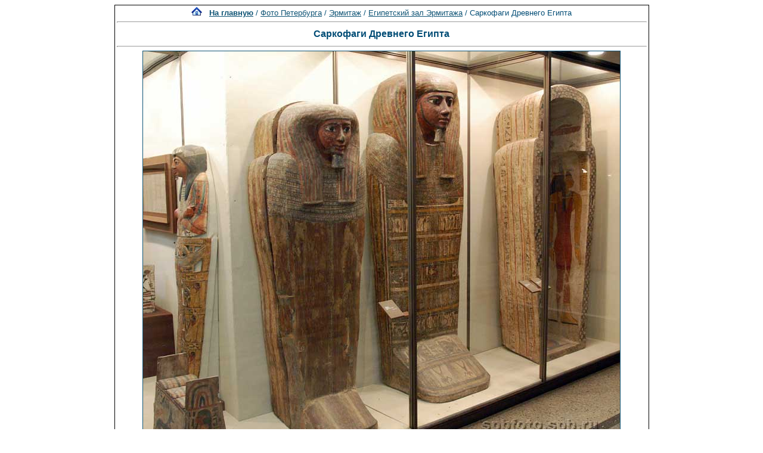

--- FILE ---
content_type: text/html; charset=windows-1251
request_url: http://www.spbfoto.spb.ru/foto/details.php?image_id=675&sessionid=6d6am6rqlcfoph0l0arfirdke3
body_size: 7582
content:
<title> Саркофаги Древнего Египта. Египетский зал Эрмитажа. Фото Санкт-Петербурга и пригородов</title>
<meta name="description" content="Саркофаги Древнего Египта - фотография из папки «Египетский зал Эрмитажа» - одной из категорий каталога фотографий Санкт-Петербурга, где представлены исторические здания, дворы, жанровые фотографии и т.д. Исторические места Петербурга представлены интересными фотоальбомами: Эрмитаж, Петропавловская крепость, Юсуповский дворец, Исаакиевский собор, Спас-на-Крови, Летний сад, Петергоф, Пушкин, Павловск, памятники и скульптуры и т.д. Фотографии имеют описания и исторические справки.">

<div align="center"><!DOCTYPE HTML PUBLIC "-//W3C//DTD HTML 4.01 Transitional//EN">


<html dir="ltr">
<head>
<title>Петербург фото. Банк фотографий Санкт-Петербурга</title>
<meta name="description" content="Фото Петербурга - систематизированный каталог фотографий Санкт-Петербурга и фото его окрестностей: достопримечательности, дворы, события и мероприятия, жанровые фотографии.
Исторические места Петербурга представлены большим количеством интересных фотографий и фотоальбомами: Петропавловская крепость, Эрмитаж, Исаакиевский собор, Юсуповский дворец, Спас-на-Крови, Летний сад, Петергоф, Пушкин, Павловск, памятники и скульптуры и т.д. Фотографии имеют описания и исторические справки. Особый интерес представляют фото категории Питерский жанр, а именно фотоальбом Дворы Петербурга.
Галерея фото питерских дворов. Картинки и открытки СПб. Карта Санкт-Петербурга. Фотосайт и коллекция картинок Петербурга. Скачать красивые фотки города Питер и домов.">
<meta name="keywords" content="фотографии Петербург фото фотогалерея виды Санкт-Петербург Питер фотки сайт фотосайт домов города скачать красивые галерея открытки картинки карта Петербург СПб Ленинград Петропавловка ограда решетка Нева Исаакиевский собор Медный всадник Эрмитаж">
<meta http-equiv="content-type" content="text/html; charset=windows-1251" />
<link rel="stylesheet" href="./templates/blue/style.css" />
</head>
<body bgcolor="#FFFFFF" text="#0F5475" link="#0F5475" vlink="#0F5475" alink="#0F5475">

</div>
<table cellspacing="1" cellpadding="0" bgcolor="#000000" width="702" align="center"><tr><td bgcolor="#ffffff">
<table width="100%"><tr><td>
<div align="center"><span class="clickstream"><a href="./index.php?sessionid=6d6am6rqlcfoph0l0arfirdke3" class="clickstream"><img src="http://spbfoto.spb.ru/foto/home.png" border="0"></a>&nbsp;&nbsp;&nbsp;<a href="./index.php?sessionid=6d6am6rqlcfoph0l0arfirdke3" class="clickstream"><b>На главную</b></a>&nbsp;/&nbsp;<a href="./categories.php?cat_id=1&amp;sessionid=6d6am6rqlcfoph0l0arfirdke3" class="clickstream">Фото Петербурга</a>&nbsp;/&nbsp;<a href="./categories.php?cat_id=32&amp;sessionid=6d6am6rqlcfoph0l0arfirdke3" class="clickstream">Эрмитаж</a>&nbsp;/&nbsp;<a href="./categories.php?cat_id=41&amp;sessionid=6d6am6rqlcfoph0l0arfirdke3" class="clickstream">Египетский зал Эрмитажа</a>&nbsp;/&nbsp;Саркофаги Древнего Египта</span><hr size="1" /><font family="courier"><b class="title"><h1>Саркофаги Древнего Египта</h1></b></font></div>
				  <hr size="1" />
                                    <div align="center">
							                                <a href="./details.php?image_id=670&amp;sessionid=6d6am6rqlcfoph0l0arfirdke3" alt="Саркофаги Древнего Египта" title="Саркофаги Древнего Египта">
							    								<!-- Template file for JPG Files -->
<img src="./data/media/41/sarkofags.jpg" border="1" alt="Саркофаги Древнего Египта" title="Саркофаги Древнего Египта"  width="800" height="645" /><br />
</a>

<br />


<script type="text/javascript" src="//yastatic.net/share/share.js" charset="utf-8"></script>
<div class="yashare-auto-init" data-yashareL10n="ru" data-yashareType="link" data-yashareQuickServices="vkontakte,facebook,twitter,odnoklassniki,moimir,lj,moikrug"></div>


				    				    <br /><img src="./templates/blue/images/lightbox_off.gif" border="0" alt="" />&nbsp;&nbsp;<img src="./templates/blue/images/download_off.gif" border="0" alt="" />&nbsp;&nbsp;<img src="./templates/blue/images/download_zip_off.gif" border="0" alt="" />

				  </div>

<div align="center">
<script async src="//pagead2.googlesyndication.com/pagead/js/adsbygoogle.js"></script>
<!-- 728х90 баннер -->
<ins class="adsbygoogle"
     style="display:inline-block;width:728px;height:90px"
     data-ad-client="ca-pub-6658674800351834"
     data-ad-slot="2737838971"></ins>
<script>
(adsbygoogle = window.adsbygoogle || []).push({});
</script>
</div>

				  <br />
</td></tr></table>

                  <table width="100%" border="0" cellspacing="0" cellpadding="0">
                    <tr> 
                      <td height="1" bgcolor="#000000"> 
                      </td>
                    </tr>
                  </table>
                        <table width="100%" border="0" cellpadding="2" cellspacing="1">
						  <tr> 
                            <td valign="top" colspan="2" background="./templates/blue/designimages/version1.gif" height="11"><div align="center"><b><font face="courier">Саркофаги Древнего Египта</font></b></div></td>
                          </tr>
                          <tr> 
                            <td valign="top" class="row1"><b>Описание:</b></td>
                            <td valign="top" class="row1"><table width="800" cellpadding="0" border="0"><tr><td>Саркофаги древнеегипетского жреца Па-ди-ист.<br />Внутренний саркофаг, внешний саркофаг (крышка и днище).<br />Дерево. X век до н.э<br /><br />Па-ди-Ист.  Он прожил долгую и интересную жизнь, сделал неплохую карьеру, умерев, был, как положено, похоронен… а через три тысячи лет извлечен из могилы и, в комплекте со всеми саркофагами и погребальными полотенцами, прикуплен русскими царями. Для коллекции.<br />Древние египтяне готовились к загробной жизни загодя. Согласно их религиозным установкам, лишь полная сохранность тела могла гарантировать владельцу тела, что и после смерти у него все окажется о'кей.<br />Сохранности мумий здорово повредило то, что в Средние века их использовали как средство от импотенции. Рецепт прост: истолченную в порошок мумию смешать в равных долях с растительным маслом. Встряхнуть, но не взбалтывать. Выпивать коктейль залпом.<br />Но даже после массированной многовековой охоты за ними, иссохших древнеегипетских тел до нас дошло столько, что мумиями украшена коллекция практически каждого крупного музея. В Эрмитаже, например, их не меньше пяти.<br />Товарищи Па-ди-Иста хранятся в запасниках музея. Не исключено, что с бирочками на больших пальцах ног. За всех приходится отдуваться ему одному.<br />Свернув голову набок и закусив верхнюю губу, жрец который год лежит и покрывается пылью в замурованной пуленепробиваемой витрине. Смотрится усталым. Чтобы толпящиеся вокруг туристы не попортили экспонат, к нему приставлен важного вида смотритель.<br />Не все хранящиеся у нас останки могут похвастаться столь древним происхождением."<br /><br />Итак - древний Египет... Кто из нас с самого детства не слышит слов: «Египет», «египтяне», «египетские иероглифы», «египетские пирамиды», «древний Египет». Но самым удивительным является то, что ни древние, ни современные жители Египта не называли и не называют так свою родину. В древнем Египте жители именовали свою страну «Черной», а себя — «людьми Черной (земли)», по цвету плодородной почвы низменной долины Нила. Еще в глубокой древности соприкасавшиеся с египтянами народы Аравийского полуострова, Передней Азии и Двуречья дали Египту свое название: Миср — «Населенное место, город», так как их, видимо, поразила населенность Египта и большое количество городов, расположенных близко друг от друга. Современные египтяне свою страну тоже называют: Миср.<br />Почему же мы, как и многие другие европейские народы, употребляем слово «Египет»? Это название пошло от древних греков. Оно происходит от названия древнеегипетского города Мемфиса — Хикупта. В начале 1 тысячелетия до нашей эры, когда древние греки стали проникать в Египет, первым из самых больших городов, который им встретился, был Мемфис на рубеже Дельты и долины Нила. Его название (вернее — одно из названий, так как «Мемфис» тоже египетское слово) «Хикупта» или «Айгюптос» греки взяли за обозначение всей страны.<br />Так что наше слово «Египет» тоже очень древнее, но оно пришло в европейские языки не непосредственно из египетского языка, а из древнегреческого.<br /><br />Древние египтяне верили в воскрешение душ и потустороннюю жизнь. Это верование подкреплялось окружающим их миром – каждый вечер Солнце заходило на западе, и каждое утро перерождалось на востоке, новая жизнь пробивалась через ростки, проросшие сквозь землю, луна сокращалась и увеличивалась. Пока сохраняется порядок, все в мире взаимозависимо, и жизнь после смерти, по-видимому, тоже должна подчиняться определенным законам. Так, например, тело должно пройти процесс мумификации и храниться в могиле, оформленной соответствующим образом и содержащей все необходимое для жизни в потустороннем мире.<br /><br />Процесс мумификации – консервации тела – был описан в древних Текстах пирамид: со смертью Осириса – бога мертвых – вселенную поглотил хаос, а слезы богов превратились в материалы, чтобы мумифицировать его тело. Эти материалы включали в себя мед, канифоль и ладан.<br /><br />До возникновения мумификации, телу умершего предавали позу зародыша и клали в яму, вместе с личными вещами (например, украшениями и глиняными горшками). Яму закапывали песком, который поглощал всю воду из тела, тем самым сохраняя его. Иногда захоронения обкладывали глиняными кирпичами и покрывали крышей, а покойников одевали в животную шкуру или предавали земле в глиняном сосуде, корзине или деревянных гробах. «Благодаря» этим способам, разложение тела происходило быстрее, так как тело больше не вступало в контакт с песком. Для того, чтобы решить эту проблему, внутренние органы умерших стали извлекать из тела, а внутрь клали иссушающие субстраты для мумификации.<br /><br />Процесс мумификации стали практиковать в Египте с 2400 до н.э. вплоть до Греко-римского периода. Во времена Древнего Царства люди верили, что только фараонам суждено познать бессмертие. Однако, около 2000 до н.э. воззрения изменились: каждый мог попасть в загробный мир, при условии, если его тело мумифицировано, и соответствующие предметы присутствуют в гробнице. Но, так как мумификация была далеко не всем по карману, воспользоваться этим преимуществом могли только состоятельные люди. Хотя мумификация и не была обязательным условием для воскрешения души в потустороннем мире, вероятно, ее рекомендовали как наиболее верный способ достижения цели. Также, для того чтобы помочь усопшему совершить успешное перемещение в мир иной, использовались молитвы в Книге Мертвых.<br /><br />Искусство мумификации усовершенствовалось в Третьем Переходном Периоде (1070-712 до н.э.). Около 450 до н.э. (Поздний Период), греческий историк Геродот задокументировал процесс:</td></tr></table></td>
                          </tr>
                          <tr> 
                            <td valign="top" class="row2"><b>Ключевые слова:</b></td>
                            <td valign="top" class="row2"><a href="./search.php?search_keywords=%C5%E3%E8%EF%E5%F2&amp;sessionid=6d6am6rqlcfoph0l0arfirdke3">Египет</a>, <a href="./search.php?search_keywords=%F1%E0%F0%EA%EE%F4%E0%E3&amp;sessionid=6d6am6rqlcfoph0l0arfirdke3">саркофаг</a>, <a href="./search.php?search_keywords=%DD%F0%EC%E8%F2%E0%E6&amp;sessionid=6d6am6rqlcfoph0l0arfirdke3">Эрмитаж</a>, <a href="./search.php?search_keywords=%C5%E3%E8%EF%E5%F2%F1%EA%E8%E9_%E7%E0%EB&amp;sessionid=6d6am6rqlcfoph0l0arfirdke3">Египетский_зал</a></td>
                          </tr>
                          <tr> 
                            <td valign="top" class="row1"><b>Дата:</b></td>
                            <td valign="top" class="row1">2009.04.06 16:46</td>
                          </tr>
                          <tr> 
                            <td valign="top" class="row2"><b>Просмотров:</b></td>
                            <td valign="top" class="row2">68550</td>
                          </tr>
                          <tr> 
                            <td valign="top" class="row1"><b>Скачиваний:</b></td>
                            <td valign="top" class="row1">4</td>
                          </tr>
                          <tr> 
                            <td valign="top" class="row2"><b>Оценка:</b></td>
                            <td valign="top" class="row2">4.50 (2 Голосов)</td>
                          </tr>
                          <tr> 
                            <td valign="top" class="row1"><b>Размер файла:</b></td>
                            <td valign="top" class="row1">59.0&nbsp;KB</td>
                          </tr>
						  
                        </table>
                  <table width="100%" border="0" cellspacing="0" cellpadding="0">
                    <tr> 
                      <td height="1" bgcolor="#000000"> 
                      </td>
                    </tr>
                  </table>

				  

                        <table width="100%" border="0" cellspacing="0" cellpadding="3">
                          <tr valign="top"> 
                            <td class="row2">
							  Предыдущее изображение:<br />
                              <b><a href="./details.php?image_id=676&amp;sessionid=6d6am6rqlcfoph0l0arfirdke3">Царица Клеопатра VII</a></b>
							  <br /><br /><a href="./details.php?image_id=676&amp;sessionid=6d6am6rqlcfoph0l0arfirdke3"><img src="./data/thumbnails/41/kleopatra.jpg" border="1">
							  </td>

                      
                       <td align="center" valign="middle" width="230" height="80" class="row2"> 
<noindex><nofollow><a href="https://fotaru.ru" target="_blank"><img src="https://spbfoto.spb.ru/foto/templates/blue/fotograf2.gif" 
title="Фотосъемка интерьеров, предметная фотосъемка" 
alt="Профессиональная фотосъемка интерьеров, предметная фотосъемка"></a></noindex></nofollow>
                      </td>


                            <td align="right" class="row2"> &nbsp;
							  Следующее изображение:<br />
                              <b><a href="./details.php?image_id=670&amp;sessionid=6d6am6rqlcfoph0l0arfirdke3">Статуя фараона Аменемхета III</a></b>
							  <br /><br /><a href="./details.php?image_id=670&amp;sessionid=6d6am6rqlcfoph0l0arfirdke3"><img src="./data/thumbnails/41/faraon.jpg" border="1">
							  </td>
                          </tr>
                        </table>



<br />
				  				  <div align="center"><form method="post" action="details.php?image_id=675&amp;sessionid=6d6am6rqlcfoph0l0arfirdke3">
  <table border="0" cellspacing="0" cellpadding="1">
    <tr>
      <td class="head1">
        <table border="0" cellspacing="0" cellpadding="3" class="row1">
          <tr> 
            <td valign="bottom"> 
              <select name="rating" class="select">
                <option value="">--</option>
                <option value="5">5</option>
                <option value="4">4</option>
                <option value="3">3</option>
                <option value="2">2</option>
                <option value="1">1</option>
              </select>
            </td>
            <td> 
              <input type="hidden" name="action" value="rateimage" />
              <input type="hidden" name="id" value="675" />
              <input type="submit" value="Рейтинг" name="submit" />
            </td>
          </tr>
        </table>
      </td>
    </tr>
  </table>


</div>
				  
                  				  <br />
                  <table width="100%" border="0" cellspacing="0" cellpadding="0">
                    <tr> 
                      <td height="1" bgcolor="#000000"> 
                      </td>
                    </tr>
                  </table>


                        <table width="100%" border="0" cellpadding="2" cellspacing="1">
                          <tr> 
                   <td background="./templates/blue/designimages/version1.gif" height="11"><div align="center"><b><font face="courier">Автор:</font></b></div></td>

                   <td background="./templates/blue/designimages/version1.gif" height="11"><div align="center"><b><font face="courier">Комментарий:</font></b></div></td>

                          </tr>
                          <tr><td class="commentrow1" colspan="2">Комментариев пока нет</td></tr>                        </table>



                  <table width="100%" border="0" cellspacing="0" cellpadding="0">
                    <tr> 
                      <td height="1" bgcolor="#000000"> 
                      </td>
                    </tr>
                  </table>
				  <table width="100%" border="0" cellspacing="0" cellpadding="1" align="center">
  <tr> 
    <td valign="top" class="head1"> 
      <table width="100%" border="0" cellpadding="3" cellspacing="0">
        <tr> 
          <td valign="top" class="head1" background="./templates/blue/images/cat.gif">Добавить комментарий</td>
        </tr>
        <tr> 
          <td valign="top" class="row1"> 
            <form name="commentform" action="details.php?image_id=675&amp;sessionid=6d6am6rqlcfoph0l0arfirdke3" method="post" onsubmit="postbutton.disabled=true;">
              <table cellpadding="4" cellspacing="0" border="0">
                <tr> 
                  <td width="90"><b>Имя:</b></td>
                  <td><input type="text" name="user_name" size="30" value="" class="commentinput" /></td>
                </tr>
                <tr> 
                  <td width="90"><b>Заголовок:</b></td>
                  <td><input type="text" name="comment_headline" size="30" value="" class="commentinput" /></td>
                </tr>
                <tr> 
                  <td width="140" valign="top"><b>Комментарий:</b></td>
                  <td><textarea name="comment_text" cols="35" rows="10" class="commenttextarea"></textarea></td>
                </tr>
                <tr> 
                  <td width="90" valign="top">&nbsp;</td>
                  <td></td>
                </tr>

              <tr>
                    <td>
                    <noscript>
                       <table>
                         <tr>
                           <td><img src="./templates/blue/images/captcha3.gif" border="0" alt="" /><img src="./templates/blue/images/captcha1.gif" border="0" alt="" /><img src="./templates/blue/images/captcha6.gif" border="0" alt="" /><img src="./templates/blue/images/captcha6.gif" border="0" alt="" /><img src="./templates/blue/images/captcha9.gif" border="0" alt="" /> </td>
                           <td><input type="text" name="prevent_code" value="" size="5" /> </td>
                         </tr>
                         <tr><td colspan="2"><b>Пожалуйста, введите код</b></td>
                         </tr>
                        </table>
                    </noscript>
                  <script type="text/javascript">
                  function spamcode () {
                       var spamy = 31669;
                       document.getElementsByName("prevent_code")[0].value = spamy;
                  }
                  document.write('<input type="hidden" name="prevent_code" value="0" \/>');
                  </script>
                    </td>
               </tr>


                <tr> 
                  <td width="90" valign="top">&nbsp;</td>
                  <td>
                    <input type="hidden" name="action" value="postcomment" />
                    <input type="hidden" name="id" value="675" />
                    <input type="submit" name="postbutton" value="Добавить комментарий" class="button" onclick="spamcode()" />
                  </td>
                </tr>
              </table>
            </form>
          </td>
        </tr>
      </table>
    </td>
  </tr>
</table> 
                  
<br />
</tr></td></table>

<div align="center"><style type="text/css">
<!--
.style1 {
	font-family: Arial, Helvetica, sans-serif;
	font-size: 9px;
}
-->
</style>
<style>
.ssill {
position:absolute;
left:-9999px;
}
</style>
<p></p>
<p align="center">
<table width="1000" border="0" cellpadding="5">
  <tr>
    <th width="250" valign="bottom" scope="col" ><span class="style1">Партнеры сайта:</span></th>
    <th width="460" scope="col"><span class="style1">Copyright &copy; 2002-2026 <a href="mailto:taruba@yandex.ru"><b>Rustam Taychinov</b><a/> <br/>
Powered by FORimages Copyright <br />
&copy; 2002 FORhomepages.de<br />
</a></th>
    <th width="250" valign="bottom" scope="col"><span class="style1">Объявления:</span></th>
  </tr>
  
  <tr>
    <td width="250" valign="top" rowspan="2"><p align="center">
    <script type="text/javascript">
<!--
var _acic=;(function(){var e=document.createElement("script");e.type="text/javascript";e.async=true;e.src="https://www.acint.net/aci.js";var t=document.getElementsByTagName("script")[0];t.parentNode.insertBefore(e,t)})()
//-->
</script> Условия для признания банкротства физических лиц <a href="https://bankrot21.ru/" target="_blank">bankrot21.ru</a>.     </td>
    <td width="460"><p align="center"><NOINDEX><nofollow><a href="http://FishingPiter.ru"><img src="banner.gif" alt="Рыбалка в Питере" title="Рыбалка в Питере" border="0" width="460" height="60" /></a></nofollow></NOINDEX></p>    </td>
    <td width="250" valign="top" rowspan="2"><p align="center">
        </td>
  </tr>
  <tr>
    <td><div align="center">
          </div></td>
  </tr>
</table>
<!-- Yandex.Metrika counter -->
<script type="text/javascript">
(function (d, w, c) {
    (w[c] = w[c] || []).push(function() {
        try {
            w.yaCounter25464668 = new Ya.Metrika({id:25464668,
                    clickmap:true,
                    trackLinks:true,
                    accurateTrackBounce:true});
        } catch(e) { }
    });

    var n = d.getElementsByTagName("script")[0],
        s = d.createElement("script"),
        f = function () { n.parentNode.insertBefore(s, n); };
    s.type = "text/javascript";
    s.async = true;
    s.src = (d.location.protocol == "https:" ? "https:" : "http:") + "//mc.yandex.ru/metrika/watch.js";

    if (w.opera == "[object Opera]") {
        d.addEventListener("DOMContentLoaded", f, false);
    } else { f(); }
})(document, window, "yandex_metrika_callbacks");
</script>

<!-- /Yandex.Metrika counter -->


</body>
</html></div>

--- FILE ---
content_type: text/html; charset=utf-8
request_url: https://www.google.com/recaptcha/api2/aframe
body_size: 269
content:
<!DOCTYPE HTML><html><head><meta http-equiv="content-type" content="text/html; charset=UTF-8"></head><body><script nonce="ZQLs8WMKrDVYHKET1vKDJA">/** Anti-fraud and anti-abuse applications only. See google.com/recaptcha */ try{var clients={'sodar':'https://pagead2.googlesyndication.com/pagead/sodar?'};window.addEventListener("message",function(a){try{if(a.source===window.parent){var b=JSON.parse(a.data);var c=clients[b['id']];if(c){var d=document.createElement('img');d.src=c+b['params']+'&rc='+(localStorage.getItem("rc::a")?sessionStorage.getItem("rc::b"):"");window.document.body.appendChild(d);sessionStorage.setItem("rc::e",parseInt(sessionStorage.getItem("rc::e")||0)+1);localStorage.setItem("rc::h",'1769382233217');}}}catch(b){}});window.parent.postMessage("_grecaptcha_ready", "*");}catch(b){}</script></body></html>